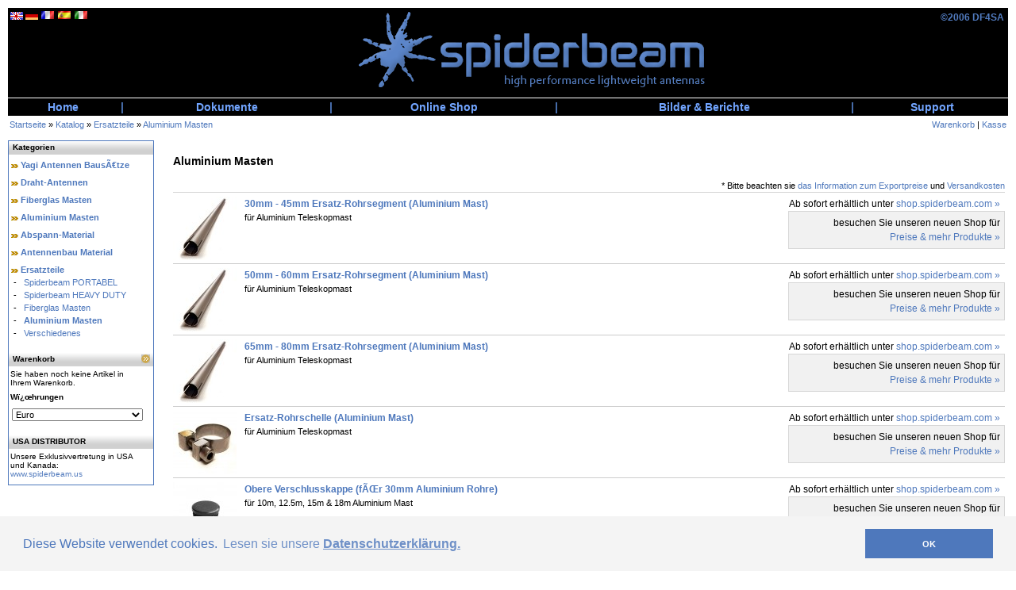

--- FILE ---
content_type: text/html
request_url: https://www.spiderbeam.com/index.php?cat=c18_Aluminium%20Masts.html&XTCsid=79b07aa6dc124c2504e92c556da77e0f
body_size: 7290
content:
<!DOCTYPE html PUBLIC "-//W3C//DTD XHTML 1.0 Transitional//EN" "http://www.w3.org/TR/xhtml1/DTD/xhtml1-transitional.dtd">
<html dir="ltr" lang="de">
<head>
<meta http-equiv="Content-Type" content="text/html; charset=iso-8859-15" /> 
<meta http-equiv="Content-Style-Type" content="text/css" />

<!--
	This OnlineStore is brought to you by XT-Commerce, Community made shopping
	XTC is a free open source e-Commerce System
	created by Mario Zanier & Guido Winger and licensed under GNU/GPL.
	Information and contribution at http://www.xt-commerce.com
-->
<meta name="generator" content="(c) by xt:Commerce v3.0.4 , http://www.xt-commerce.com" />
<meta name="robots" content="index,follow" />
<meta name="language" content="de" />
<meta name="author" content="Spiderbeam.net" />
<meta name="publisher" content="Spiderbeam.net" />
<meta name="company" content="spiderbeam.net" />
<meta name="page-topic" content="spiderbeam high performance lightweight antennas" />
<meta name="reply-to" content="shop@spiderbeam.com" />
<meta name="distribution" content="global" />
<meta name="revisit-after" content="14" />
<meta name="description" content="spiderbeam high performance lightweight antennas" />
<meta name="keywords" content="spiderbeam amateur radio antenna" />
<title>Spiderbeam&copy; High Performance Lightweight Antennas - Aluminium Masten</title>
<base href="https://www.spiderbeam.com/" />
<link rel="stylesheet" type="text/css" href="https://www.spiderbeam.com/templates/spiderbeam/stylesheet.css" />
<link rel="stylesheet" type="text/css" href="https://www.spiderbeam.com/scripts/spiderbeam.css" />
<script type="text/javascript"><!--
var selected;
var submitter = null;

function submitFunction() {
    submitter = 1;
}
function popupWindow(url) {
  window.open(url,'popupWindow','toolbar=no,location=no,directories=no,status=no,menubar=no,scrollbars=yes,resizable=yes,copyhistory=no,width=100,height=100,screenX=150,screenY=150,top=150,left=150')
}  

function selectRowEffect(object, buttonSelect) {
  if (!selected) {
    if (document.getElementById) {
      selected = document.getElementById('defaultSelected');
    } else {
      selected = document.all['defaultSelected'];
    }
  }

  if (selected) selected.className = 'moduleRow';
  object.className = 'moduleRowSelected';
  selected = object;

// one button is not an array
  if (document.getElementById('payment'[0])) {
    document.getElementById('payment'[buttonSelect]).checked=true;
  } else {
    //document.getElementById('payment'[selected]).checked=true;
  }
}

function rowOverEffect(object) {
  if (object.className == 'moduleRow') object.className = 'moduleRowOver';
}

function rowOutEffect(object) {
  if (object.className == 'moduleRowOver') object.className = 'moduleRow';
}

function popupImageWindow(url) {
  window.open(url,'popupImageWindow','toolbar=no,location=no,directories=no,status=no,menubar=no,scrollbars=no,resizable=yes,copyhistory=no,width=100,height=100,screenX=150,screenY=150,top=150,left=150')
}
//--></script>
<script type="text/javascript"><!--



//--></script>
<!--COOKIE CONSENT-->
<link rel="stylesheet" type="text/css" href="//cdnjs.cloudflare.com/ajax/libs/cookieconsent2/3.0.3/cookieconsent.min.css" />
<script src="//cdnjs.cloudflare.com/ajax/libs/cookieconsent2/3.0.3/cookieconsent.min.js"></script>
<script>
window.addEventListener("load", function(){
window.cookieconsent.initialise({
  "palette": {
    "popup": {
      "background": "#F4F4F4",
      "text": "#4E78BC"
    },
    "button": {
      "background": "#4E78BC;"
    }
  },
  "content": {
    "message": "Diese Website verwendet cookies.",
    "dismiss": "OK",
    "link": "Lesen sie unsere <b><u>Datenschutzerkl&auml;rung.</u></b>",
    "href": "/shop_content.php?coID=9"
  }
})});
</script>
<!--COOKIE CONSENT-->


</head>
<body><script>
  (function(i,s,o,g,r,a,m){i['GoogleAnalyticsObject']=r;i[r]=i[r]||function(){
  (i[r].q=i[r].q||[]).push(arguments)},i[r].l=1*new Date();a=s.createElement(o),
  m=s.getElementsByTagName(o)[0];a.async=1;a.src=g;m.parentNode.insertBefore(a,m)
  })(window,document,'script','https://www.google-analytics.com/analytics.js','ga');

  ga('create', 'UA-88162729-2', 'auto');
  ga('send', 'pageview');
  
// Disable Tracking. Set to the same value as the web property used on the site
var gaProperty = 'UA-88162729-2';

// Disable tracking if the opt-out cookie exists.
var disableStr = 'ga-disable-' + gaProperty;
if (document.cookie.indexOf(disableStr + '=true') > -1) {
  window[disableStr] = true;
}

// Opt-out function
function gaOptout() {
  document.cookie = disableStr + '=true; expires=Thu, 31 Dec 2099 23:59:59 UTC; path=/';
  window[disableStr] = true;
}
</script>

</script><table width="100%"  border="0" cellspacing="0" cellpadding="0" id="spiderbeamheader">	<tr>		<td valign="top" style="padding: 3px 0px 0px 3px;">			<!-- LANG BOX -->			<div style="width:120px;">			 <a href="https://www.spiderbeam.com/index.php?language=en&cat=c18_Aluminium%20Masts.html&XTCsid=79b07aa6dc124c2504e92c556da77e0f"><img src="/lang/english/icon.gif" alt="English" title="English" /></a> <a href="https://www.spiderbeam.com/index.php?language=de&cat=c18_Aluminium%20Masts.html&XTCsid=79b07aa6dc124c2504e92c556da77e0f"><img src="/lang/german/icon.gif" alt="Deutsch" title="Deutsch" /></a> <a href="https://www.spiderbeam.com/index.php?language=fr&cat=c18_Aluminium%20Masts.html&XTCsid=79b07aa6dc124c2504e92c556da77e0f"><img src="/lang/french/icon.gif" alt="French" title="French" /></a> <a href="https://www.spiderbeam.com/index.php?language=es&cat=c18_Aluminium%20Masts.html&XTCsid=79b07aa6dc124c2504e92c556da77e0f"><img src="/lang/spanish/icon.gif" alt="EspaÃ±ol" title="EspaÃ±ol" /></a> <a href="https://www.spiderbeam.com/index.php?language=it&cat=c18_Aluminium%20Masts.html&XTCsid=79b07aa6dc124c2504e92c556da77e0f"><img src="/lang/italian/icon.gif" alt="Italiano" title="Italiano" /></a>			</div>			<!-- END LANG BOX-->		</td>		<td align="center"><img src="templates/spiderbeam/img/header_spiderbeam.gif" width="450" height="112" alt="" border="0"></td>		<td align="right" valign="top"><div id="copyright" class="copyright"><p style="color:#527CC0; margin: 5px 5px 0px 0px; ">©2006&nbsp;DF4SA</p></div></td>	</tr>	<tr><td colspan="3"><img src="templates/spiderbeam/img/pixel_trans.gif" width="820" height="1" alt="" border="0"></td></tr></table><!-- 1st Level Nav --> 

 <TABLE cellspacing="0" cellpadding="0" WIDTH="100%" id="fistlevelnavi">

	<TR height="22">

		<TD ALIGN="CENTER" VALIGN="MIDDLE"><A HREF="https://shop.spiderbeam.com/" CLASS="linkleiste">Home</A> </TD>
		<TD ALIGN="CENTER" VALIGN="MIDDLE"> <FONT CLASS="menubar">|</FONT> </TD>

		<TD ALIGN="CENTER" VALIGN="MIDDLE"><A HREF="https://shop.spiderbeam.com/documents/" CLASS="linkleiste">Dokumente</A> </TD>
		<TD ALIGN="CENTER" VALIGN="MIDDLE"> <FONT CLASS="menubar">|</FONT> </TD>

		<TD ALIGN="CENTER" VALIGN="MIDDLE"><A HREF="https://shop.spiderbeam.com/shop/" CLASS="linkleiste">Online Shop</A> </TD>
		<TD ALIGN="CENTER" VALIGN="MIDDLE"> <FONT CLASS="menubar">|</FONT> </TD>

		<TD ALIGN="CENTER" VALIGN="MIDDLE"><A HREF="https://www.spiderbeam.com/reports/index.php?cat=c19?XTCsid=79b07aa6dc124c2504e92c556da77e0f" CLASS="linkleiste">Bilder &amp; Berichte</A> </TD>
		<TD ALIGN="CENTER" VALIGN="MIDDLE"> <FONT CLASS="menubar">|</FONT> </TD>

		<TD ALIGN="CENTER" VALIGN="MIDDLE"><A HREF="https://shop.spiderbeam.com" CLASS="linkleiste">Support</A> </TD>

	</TR>
	<tr bgcolor="#ffffff"><td colspan="9"><img src="https://www.spiderbeam.com/templates/spiderbeam/img/pixel_trans.gif" width="820" height="1" alt="" border="0"></td></tr>


</TABLE><!-- END 1st Level Nav --> <table width="100%"  border="0" cellpadding="2" cellspacing="0">	<tr>    	<td class="main"><a href="https://www.spiderbeam.com" class="headerNavigation">Startseite</a> &raquo; <a href="https://www.spiderbeam.com/index.php?XTCsid=79b07aa6dc124c2504e92c556da77e0f" class="headerNavigation">Katalog</a> &raquo; <a href="https://www.spiderbeam.com/index.php?cat=c11_Ersatzteile.html&XTCsid=79b07aa6dc124c2504e92c556da77e0f" class="headerNavigation">Ersatzteile</a> &raquo; <a href="https://www.spiderbeam.com/index.php?cat=c18_Aluminium Masten.html&XTCsid=79b07aa6dc124c2504e92c556da77e0f" class="headerNavigation">Aluminium Masten</a></td>        <td align="right" class="main">														<a href="https://www.spiderbeam.com/shopping_cart.php?XTCsid=79b07aa6dc124c2504e92c556da77e0f" class="headerNavigation">Warenkorb</a> | <a href="https://www.spiderbeam.com/checkout_shipping.php?XTCsid=79b07aa6dc124c2504e92c556da77e0f" class="headerNavigation">Kasse</a></td>    </tr>	<tr><td colspan="2" height="6"><img src="templates/spiderbeam/img/pixel_trans.gif" width="820" height="1" alt="" border="0"></td></tr></table><table width="100%" border="0" cellpadding="0" cellspacing="0">	<tr>    	<td width="1%" valign="top"><table width="184"  border="0" cellpadding="0" cellspacing="0" id="leftbox">		<!--2nd Level Nav ID--> 			<tr>			  <td>

<div class="infoBoxHeading">Kategorien</div>
<table width="100%"><tr><td class="moduleRow" onmouseover="rowOverEffect(this)" onmouseout="rowOutEffect(this)"><img src="/templates/spiderbeam/img/icon_arrow.jpg" alt="" />&nbsp;<b><a href="https://www.spiderbeam.com/index.php?cat=c1_Yagi Antennen BausÃ€tze.html&XTCsid=79b07aa6dc124c2504e92c556da77e0f">Yagi Antennen BausÃ€tze</a></b><br /></td></tr></table><table width="100%"><tr><td class="moduleRow" onmouseover="rowOverEffect(this)" onmouseout="rowOutEffect(this)"><img src="/templates/spiderbeam/img/icon_arrow.jpg" alt="" />&nbsp;<b><a href="https://www.spiderbeam.com/index.php?cat=c22_Draht-Antennen.html&XTCsid=79b07aa6dc124c2504e92c556da77e0f">Draht-Antennen</a></b><br /></td></tr></table><table width="100%"><tr><td class="moduleRow" onmouseover="rowOverEffect(this)" onmouseout="rowOutEffect(this)"><img src="/templates/spiderbeam/img/icon_arrow.jpg" alt="" />&nbsp;<b><a href="https://www.spiderbeam.com/index.php?cat=c2_Fiberglas Masten.html&XTCsid=79b07aa6dc124c2504e92c556da77e0f">Fiberglas Masten</a></b><br /></td></tr></table><table width="100%"><tr><td class="moduleRow" onmouseover="rowOverEffect(this)" onmouseout="rowOutEffect(this)"><img src="/templates/spiderbeam/img/icon_arrow.jpg" alt="" />&nbsp;<b><a href="https://www.spiderbeam.com/index.php?cat=c12_Aluminium Masten.html&XTCsid=79b07aa6dc124c2504e92c556da77e0f">Aluminium Masten</a></b><br /></td></tr></table><table width="100%"><tr><td class="moduleRow" onmouseover="rowOverEffect(this)" onmouseout="rowOutEffect(this)"><img src="/templates/spiderbeam/img/icon_arrow.jpg" alt="" />&nbsp;<b><a href="https://www.spiderbeam.com/index.php?cat=c21_Abspann-Material.html&XTCsid=79b07aa6dc124c2504e92c556da77e0f">Abspann-Material</a></b><br /></td></tr></table><table width="100%"><tr><td class="moduleRow" onmouseover="rowOverEffect(this)" onmouseout="rowOutEffect(this)"><img src="/templates/spiderbeam/img/icon_arrow.jpg" alt="" />&nbsp;<b><a href="https://www.spiderbeam.com/index.php?cat=c17_Antennenbau Material.html&XTCsid=79b07aa6dc124c2504e92c556da77e0f">Antennenbau Material</a></b><br /></td></tr></table><table width="100%"><tr><td class="moduleRow" onmouseover="rowOverEffect(this)" onmouseout="rowOutEffect(this)"><img src="/templates/spiderbeam/img/icon_arrow.jpg" alt="" />&nbsp;<b><a href="https://www.spiderbeam.com/index.php?cat=c11_Ersatzteile.html&XTCsid=79b07aa6dc124c2504e92c556da77e0f"><b>Ersatzteile</b></a></b><br />&nbsp;-&nbsp;&nbsp;&nbsp;<a href="https://www.spiderbeam.com/index.php?cat=c13_Spiderbeam PORTABEL.html&XTCsid=79b07aa6dc124c2504e92c556da77e0f">Spiderbeam PORTABEL</a><br />&nbsp;-&nbsp;&nbsp;&nbsp;<a href="https://www.spiderbeam.com/index.php?cat=c14_Spiderbeam HEAVY DUTY.html&XTCsid=79b07aa6dc124c2504e92c556da77e0f">Spiderbeam HEAVY DUTY</a><br />&nbsp;-&nbsp;&nbsp;&nbsp;<a href="https://www.spiderbeam.com/index.php?cat=c16_Fiberglas Masten.html&XTCsid=79b07aa6dc124c2504e92c556da77e0f">Fiberglas Masten</a><br />&nbsp;-&nbsp;&nbsp;&nbsp;<a href="https://www.spiderbeam.com/index.php?cat=c18_Aluminium Masten.html&XTCsid=79b07aa6dc124c2504e92c556da77e0f"><b>Aluminium Masten</b></a><br />&nbsp;-&nbsp;&nbsp;&nbsp;<a href="https://www.spiderbeam.com/index.php?cat=c25_Verschiedenes.html&XTCsid=79b07aa6dc124c2504e92c556da77e0f">Verschiedenes</a><br /></td></tr></table>		
 <!-- cart has no content --> 
<table width="100%" border="0" cellpadding="0" cellspacing="0" style="margin-top: 14px;">
  <tr>
    <td class="infoBoxHeading_right">
	<div class="infoBoxHeading"><a href="https://www.spiderbeam.com/shopping_cart.php?XTCsid=79b07aa6dc124c2504e92c556da77e0f"><img src="templates/spiderbeam/img/icon_more_light.gif" alt="" align="right" /></a>Warenkorb</div>
	</td>
  </tr>
  <tr>
    <td class="infoBox_right" align="left">
	<table width="95%"  border="0" cellpadding="2" cellspacing="0">
        <tr>
          <td class="boxText">Sie haben noch keine Artikel in Ihrem Warenkorb.</td>
        </tr>
    </table>
	</td>
  </tr>
</table>

 

<table width="100%" border="0" cellpadding="2" cellspacing="0">
  <tr>
    <td class="infoBoxHeading_right"><table width="100%"  border="0" cellpadding="0" cellspacing="0">
        <tr>
          <td class="infoBoxHeading_right">Wï¿œhrungen </td>
          <td>&nbsp;</td>
        </tr>
    </table></td>
  </tr>
  <tr>
    <td class="infoBox_right" align="left"><table width="95%"  border="0" cellpadding="2" cellspacing="0">
        <tr>
          <td class="boxText"><form id="currencies" action="https://www.spiderbeam.com/index.php" method="get"><select name="currency" onChange="this.form.submit();" style="width: 100%"><option value="EUR" selected="selected">Euro</option><option value="USD">US Dollars</option><option value="GBP">UK Pound Sterling</option></select><input type="hidden" name="cat" value="c18_Aluminium Masts.html" /><input type="hidden" name="cPath" value="11_18" /><input type="hidden" name="XTCsid" value="79b07aa6dc124c2504e92c556da77e0f" /></form></td>
        </tr>
    </table></td>
  </tr>
</table> 

<table width="100%" border="0" cellpadding="0" cellspacing="0" style="margin-top: 14px;">
  <tr>
    <td class="infoBoxHeading_right">
	<div class="infoBoxHeading">USA DISTRIBUTOR</div>
	</td>
  </tr>
  <tr>
    <td class="infoBox_right" align="left">
	<table width="95%"  border="0" cellpadding="2" cellspacing="0">
        <tr>
          <td class="boxText">Unsere Exklusivvertretung in USA und Kanada:<br /><a href="http://www.spiderbeam.us">www.spiderbeam.us</a>
		  </td>
        </tr>
    </table>
	</td>
  </tr>
</table>
 </td>            </tr>          </table></td>          <td width="99%"valign="top"><table width="100%"  border="0" cellspacing="4" cellpadding="0">            <tr>                <td class="main">
<div style="padding-left: 20px;">
<table width="100%" border="0" cellspacing="0" cellpadding="0">
  <tr valign="top">
    <td class="contentsTopics">Aluminium Masten</td>
  </tr>
  <tr valign="top">
    <td class="contentsTopics"></td>
  </tr>
  <tr valign="top" align="left" >
    <td class="contentsTopics"><p></p></td>
  </tr>



  <p></p>
</table>

<table width="100%"  border="0" cellspacing="0" cellpadding="0">
  <tr>
    <td class="main" valign="top" align="right">&nbsp;* Bitte beachten sie <a href="https://www.spiderbeam.com/shop_content.php?coID=3#ExportPreise&XTCsid=79b07aa6dc124c2504e92c556da77e0f">das Information zum Exportpreise </a>und <a href="https://www.spiderbeam.com/shop_content.php?coID=11&XTCsid=79b07aa6dc124c2504e92c556da77e0f">Versandkosten</a></td>
  </tr>
</table>

<table width="100%" border="0" cellpadding="0" cellspacing="0" style="border-top: 1px solid; border-color: #d4d4d4;">
      <tr><td colspan="3" height="5"></td></tr>
   <tr>
     <td align="left" width="90" style="border-bottom: 1px solid; border-color: #cccccc;" valign="top"><a href="https://www.spiderbeam.com/product_info.php?info=p223_30mm - 45mm Ersatz-Rohrsegment (Aluminium Mast).html&XTCsid=79b07aa6dc124c2504e92c556da77e0f"><img src="/images/product_images/thumbnail_images/223_0.jpg" alt="30mm - 45mm Ersatz-Rohrsegment (Aluminium Mast)" /></a>     </td>
     <td align="left" class="main" style="border-bottom: 1px solid; border-color: #cccccc;" valign="top"><a href="https://www.spiderbeam.com/product_info.php?info=p223_30mm - 45mm Ersatz-Rohrsegment (Aluminium Mast).html&XTCsid=79b07aa6dc124c2504e92c556da77e0f"><strong style="font-size:12px;">30mm - 45mm Ersatz-Rohrsegment (Aluminium Mast)</strong></a><br />
	 f&uuml;r Aluminium Teleskopmast<br />
     </td>
     <td align="right" width="350" valign="top" style="border-bottom: 1px solid; border-color: #cccccc;">

		 <!--<strong> 50,00 EUR</strong>&nbsp;incl.  USt. zzgl. Versand-->
		<!--<p class="main" style="padding-bottom:12px; padding-top:0px; margin:0px;"> 42,02 EUR&nbsp;Exportpreis - ausserhalb Europa *</p>-->

		 		      <style>

			.ttd_linkbox {
			background-color: #F1F1F1;
			border: 1px solid;
			border-color: #d6d6d6;
			padding: 5px;
			text-align: right;
			}
			</style>
			

		     <table width="78%" border="0" cellpadding="0" cellspacing="0" >

		      <tr>
			    <td colspan="2"></td>
			    <td align="left">Ab sofort erh&auml;ltlich unter  <a href="https://shop.spiderbeam.com/de/shop/aluminium-spare-tube-segment-15m-mast-2183" target="_blank">shop.spiderbeam.com &raquo;</a></td>

			  </tr>
			  <trclass="ttd_linkbox" ><td colspan="2"></td></tr>
			  <tr>
			  <td></td>
			  <td class="ttd_linkbox" align="right" colspan="2">besuchen&nbsp;Sie&nbsp;unseren&nbsp;neuen&nbsp;Shop&nbsp;f&uuml;r <a href="https://shop.spiderbeam.com/de/shop/aluminium-spare-tube-segment-15m-mast-2183" target="_blank">Preise&nbsp;&&nbsp;mehr&nbsp;Produkte &raquo;</a></td>

			  </tr>

			  			  </table>
		      <br/>

		     	 </td>
   </tr>
      <tr><td colspan="3" height="5"></td></tr>
   <tr>
     <td align="left" width="90" style="border-bottom: 1px solid; border-color: #cccccc;" valign="top"><a href="https://www.spiderbeam.com/product_info.php?info=p395_50mm - 60mm Ersatz-Rohrsegment (Aluminium Mast).html&XTCsid=79b07aa6dc124c2504e92c556da77e0f"><img src="/images/product_images/thumbnail_images/395_0.jpg" alt="50mm - 60mm Ersatz-Rohrsegment (Aluminium Mast)" /></a>     </td>
     <td align="left" class="main" style="border-bottom: 1px solid; border-color: #cccccc;" valign="top"><a href="https://www.spiderbeam.com/product_info.php?info=p395_50mm - 60mm Ersatz-Rohrsegment (Aluminium Mast).html&XTCsid=79b07aa6dc124c2504e92c556da77e0f"><strong style="font-size:12px;">50mm - 60mm Ersatz-Rohrsegment (Aluminium Mast)</strong></a><br />
	 f&uuml;r Aluminium Teleskopmast<br />
     </td>
     <td align="right" width="350" valign="top" style="border-bottom: 1px solid; border-color: #cccccc;">

		 <!--<strong> 60,00 EUR</strong>&nbsp;incl.  USt. zzgl. Versand-->
		<!--<p class="main" style="padding-bottom:12px; padding-top:0px; margin:0px;"> 50,42 EUR&nbsp;Exportpreis - ausserhalb Europa *</p>-->

		 		      <style>

			.ttd_linkbox {
			background-color: #F1F1F1;
			border: 1px solid;
			border-color: #d6d6d6;
			padding: 5px;
			text-align: right;
			}
			</style>
			

		     <table width="78%" border="0" cellpadding="0" cellspacing="0" >

		      <tr>
			    <td colspan="2"></td>
			    <td align="left">Ab sofort erh&auml;ltlich unter  <a href="https://shop.spiderbeam.com/de/shop/aluminium-spare-tube-segment-15m-mast-2179" target="_blank">shop.spiderbeam.com &raquo;</a></td>

			  </tr>
			  <trclass="ttd_linkbox" ><td colspan="2"></td></tr>
			  <tr>
			  <td></td>
			  <td class="ttd_linkbox" align="right" colspan="2">besuchen&nbsp;Sie&nbsp;unseren&nbsp;neuen&nbsp;Shop&nbsp;f&uuml;r <a href="https://shop.spiderbeam.com/de/shop/aluminium-spare-tube-segment-15m-mast-2179" target="_blank">Preise&nbsp;&&nbsp;mehr&nbsp;Produkte &raquo;</a></td>

			  </tr>

			  			  </table>
		      <br/>

		     	 </td>
   </tr>
      <tr><td colspan="3" height="5"></td></tr>
   <tr>
     <td align="left" width="90" style="border-bottom: 1px solid; border-color: #cccccc;" valign="top"><a href="https://www.spiderbeam.com/product_info.php?info=p396_65mm - 80mm Ersatz-Rohrsegment (Aluminium Mast).html&XTCsid=79b07aa6dc124c2504e92c556da77e0f"><img src="/images/product_images/thumbnail_images/396_0.jpg" alt="65mm - 80mm Ersatz-Rohrsegment (Aluminium Mast)" /></a>     </td>
     <td align="left" class="main" style="border-bottom: 1px solid; border-color: #cccccc;" valign="top"><a href="https://www.spiderbeam.com/product_info.php?info=p396_65mm - 80mm Ersatz-Rohrsegment (Aluminium Mast).html&XTCsid=79b07aa6dc124c2504e92c556da77e0f"><strong style="font-size:12px;">65mm - 80mm Ersatz-Rohrsegment (Aluminium Mast)</strong></a><br />
	 f&uuml;r Aluminium Teleskopmast<br />
     </td>
     <td align="right" width="350" valign="top" style="border-bottom: 1px solid; border-color: #cccccc;">

		 <!--<strong> 70,00 EUR</strong>&nbsp;incl.  USt. zzgl. Versand-->
		<!--<p class="main" style="padding-bottom:12px; padding-top:0px; margin:0px;"> 58,82 EUR&nbsp;Exportpreis - ausserhalb Europa *</p>-->

		 		      <style>

			.ttd_linkbox {
			background-color: #F1F1F1;
			border: 1px solid;
			border-color: #d6d6d6;
			padding: 5px;
			text-align: right;
			}
			</style>
			

		     <table width="78%" border="0" cellpadding="0" cellspacing="0" >

		      <tr>
			    <td colspan="2"></td>
			    <td align="left">Ab sofort erh&auml;ltlich unter  <a href="https://shop.spiderbeam.com/de/shop/aluminium-spare-tube-segment-145m-heavy-duty-mast-1898" target="_blank">shop.spiderbeam.com &raquo;</a></td>

			  </tr>
			  <trclass="ttd_linkbox" ><td colspan="2"></td></tr>
			  <tr>
			  <td></td>
			  <td class="ttd_linkbox" align="right" colspan="2">besuchen&nbsp;Sie&nbsp;unseren&nbsp;neuen&nbsp;Shop&nbsp;f&uuml;r <a href="https://shop.spiderbeam.com/de/shop/aluminium-spare-tube-segment-145m-heavy-duty-mast-1898" target="_blank">Preise&nbsp;&&nbsp;mehr&nbsp;Produkte &raquo;</a></td>

			  </tr>

			  			  </table>
		      <br/>

		     	 </td>
   </tr>
      <tr><td colspan="3" height="5"></td></tr>
   <tr>
     <td align="left" width="90" style="border-bottom: 1px solid; border-color: #cccccc;" valign="top"><a href="https://www.spiderbeam.com/product_info.php?info=p206_Ersatz-Rohrschelle (Aluminium Mast).html&XTCsid=79b07aa6dc124c2504e92c556da77e0f"><img src="/images/product_images/thumbnail_images/206_0.jpg" alt="Ersatz-Rohrschelle (Aluminium Mast)" /></a>     </td>
     <td align="left" class="main" style="border-bottom: 1px solid; border-color: #cccccc;" valign="top"><a href="https://www.spiderbeam.com/product_info.php?info=p206_Ersatz-Rohrschelle (Aluminium Mast).html&XTCsid=79b07aa6dc124c2504e92c556da77e0f"><strong style="font-size:12px;">Ersatz-Rohrschelle (Aluminium Mast)</strong></a><br />
	 f&uuml;r Aluminium Teleskopmast<br />
     </td>
     <td align="right" width="350" valign="top" style="border-bottom: 1px solid; border-color: #cccccc;">

		 <!--<strong> 19,90 EUR</strong>&nbsp;incl.  USt. zzgl. Versand-->
		<!--<p class="main" style="padding-bottom:12px; padding-top:0px; margin:0px;"> 16,72 EUR&nbsp;Exportpreis - ausserhalb Europa *</p>-->

		 		      <style>

			.ttd_linkbox {
			background-color: #F1F1F1;
			border: 1px solid;
			border-color: #d6d6d6;
			padding: 5px;
			text-align: right;
			}
			</style>
			

		     <table width="78%" border="0" cellpadding="0" cellspacing="0" >

		      <tr>
			    <td colspan="2"></td>
			    <td align="left">Ab sofort erh&auml;ltlich unter  <a href="https://shop.spiderbeam.com/de/shop/spare-clamp-aluminium-mast-1933" target="_blank">shop.spiderbeam.com &raquo;</a></td>

			  </tr>
			  <trclass="ttd_linkbox" ><td colspan="2"></td></tr>
			  <tr>
			  <td></td>
			  <td class="ttd_linkbox" align="right" colspan="2">besuchen&nbsp;Sie&nbsp;unseren&nbsp;neuen&nbsp;Shop&nbsp;f&uuml;r <a href="https://shop.spiderbeam.com/de/shop/spare-clamp-aluminium-mast-1933" target="_blank">Preise&nbsp;&&nbsp;mehr&nbsp;Produkte &raquo;</a></td>

			  </tr>

			  			  </table>
		      <br/>

		     	 </td>
   </tr>
      <tr><td colspan="3" height="5"></td></tr>
   <tr>
     <td align="left" width="90" style="border-bottom: 1px solid; border-color: #cccccc;" valign="top"><a href="https://www.spiderbeam.com/product_info.php?info=p373_Obere Verschlusskappe (fÃŒr 30mm Aluminium Rohre).html&XTCsid=79b07aa6dc124c2504e92c556da77e0f"><img src="/images/product_images/thumbnail_images/373_0.jpg" alt="Obere Verschlusskappe (fÃŒr 30mm Aluminium Rohre)" /></a>     </td>
     <td align="left" class="main" style="border-bottom: 1px solid; border-color: #cccccc;" valign="top"><a href="https://www.spiderbeam.com/product_info.php?info=p373_Obere Verschlusskappe (fÃŒr 30mm Aluminium Rohre).html&XTCsid=79b07aa6dc124c2504e92c556da77e0f"><strong style="font-size:12px;">Obere Verschlusskappe (fÃŒr 30mm Aluminium Rohre)</strong></a><br />
	 f&uuml;r 10m, 12.5m, 15m &amp; 18m Aluminium Mast<br />
     </td>
     <td align="right" width="350" valign="top" style="border-bottom: 1px solid; border-color: #cccccc;">

		 <!--<strong> 3,00 EUR</strong>&nbsp;incl.  USt. zzgl. Versand-->
		<!--<p class="main" style="padding-bottom:12px; padding-top:0px; margin:0px;"> 2,52 EUR&nbsp;Exportpreis - ausserhalb Europa *</p>-->

		 		      <style>

			.ttd_linkbox {
			background-color: #F1F1F1;
			border: 1px solid;
			border-color: #d6d6d6;
			padding: 5px;
			text-align: right;
			}
			</style>
			

		     <table width="78%" border="0" cellpadding="0" cellspacing="0" >

		      <tr>
			    <td colspan="2"></td>
			    <td align="left">Ab sofort erh&auml;ltlich unter  <a href="https://shop.spiderbeam.com/de/shop/top-cap-for-30mm-aluminium-tubes-1952" target="_blank">shop.spiderbeam.com &raquo;</a></td>

			  </tr>
			  <trclass="ttd_linkbox" ><td colspan="2"></td></tr>
			  <tr>
			  <td></td>
			  <td class="ttd_linkbox" align="right" colspan="2">besuchen&nbsp;Sie&nbsp;unseren&nbsp;neuen&nbsp;Shop&nbsp;f&uuml;r <a href="https://shop.spiderbeam.com/de/shop/top-cap-for-30mm-aluminium-tubes-1952" target="_blank">Preise&nbsp;&&nbsp;mehr&nbsp;Produkte &raquo;</a></td>

			  </tr>

			  			  </table>
		      <br/>

		     	 </td>
   </tr>
      <tr><td colspan="3" height="5"></td></tr>
   <tr>
     <td align="left" width="90" style="border-bottom: 1px solid; border-color: #cccccc;" valign="top"><a href="https://www.spiderbeam.com/product_info.php?info=p393_Obere Verschlusskappe (fÃŒr 40mm Rohre der HD Masten).html&XTCsid=79b07aa6dc124c2504e92c556da77e0f"><img src="/images/product_images/thumbnail_images/393_0.jpg" alt="Obere Verschlusskappe (fÃŒr 40mm Rohre der HD Masten)" /></a>     </td>
     <td align="left" class="main" style="border-bottom: 1px solid; border-color: #cccccc;" valign="top"><a href="https://www.spiderbeam.com/product_info.php?info=p393_Obere Verschlusskappe (fÃŒr 40mm Rohre der HD Masten).html&XTCsid=79b07aa6dc124c2504e92c556da77e0f"><strong style="font-size:12px;">Obere Verschlusskappe (fÃŒr 40mm Rohre der HD Masten)</strong></a><br />
	 f&uuml;r 10m HD &amp; 14,5m HD Aluminium Mast<br />
     </td>
     <td align="right" width="350" valign="top" style="border-bottom: 1px solid; border-color: #cccccc;">

		 <!--<strong> 3,00 EUR</strong>&nbsp;incl.  USt. zzgl. Versand-->
		<!--<p class="main" style="padding-bottom:12px; padding-top:0px; margin:0px;"> 2,52 EUR&nbsp;Exportpreis - ausserhalb Europa *</p>-->

		 		      <style>

			.ttd_linkbox {
			background-color: #F1F1F1;
			border: 1px solid;
			border-color: #d6d6d6;
			padding: 5px;
			text-align: right;
			}
			</style>
			

		     <table width="78%" border="0" cellpadding="0" cellspacing="0" >

		      <tr>
			    <td colspan="2"></td>
			    <td align="left">Ab sofort erh&auml;ltlich unter  <a href="https://shop.spiderbeam.com/de/shop/top-cap-for-40mm-hd-tubes-1951" target="_blank">shop.spiderbeam.com &raquo;</a></td>

			  </tr>
			  <trclass="ttd_linkbox" ><td colspan="2"></td></tr>
			  <tr>
			  <td></td>
			  <td class="ttd_linkbox" align="right" colspan="2">besuchen&nbsp;Sie&nbsp;unseren&nbsp;neuen&nbsp;Shop&nbsp;f&uuml;r <a href="https://shop.spiderbeam.com/de/shop/top-cap-for-40mm-hd-tubes-1951" target="_blank">Preise&nbsp;&&nbsp;mehr&nbsp;Produkte &raquo;</a></td>

			  </tr>

			  			  </table>
		      <br/>

		     	 </td>
   </tr>
      <tr><td colspan="3" height="5"></td></tr>
   <tr>
     <td align="left" width="90" style="border-bottom: 1px solid; border-color: #cccccc;" valign="top"><a href="https://www.spiderbeam.com/product_info.php?info=p374_Untere Schutzkappe (FÃŒr 70mm Aluminium Rohr).html&XTCsid=79b07aa6dc124c2504e92c556da77e0f"><img src="/images/product_images/thumbnail_images/374_0.jpg" alt="Untere Schutzkappe (FÃŒr 70mm Aluminium Rohr)" /></a>     </td>
     <td align="left" class="main" style="border-bottom: 1px solid; border-color: #cccccc;" valign="top"><a href="https://www.spiderbeam.com/product_info.php?info=p374_Untere Schutzkappe (FÃŒr 70mm Aluminium Rohr).html&XTCsid=79b07aa6dc124c2504e92c556da77e0f"><strong style="font-size:12px;">Untere Schutzkappe (FÃŒr 70mm Aluminium Rohr)</strong></a><br />
	 f&uuml;r unsere 10m, 10m HD, 12.5m &amp; 15m Aluminium Masten<br />
     </td>
     <td align="right" width="350" valign="top" style="border-bottom: 1px solid; border-color: #cccccc;">

		 <!--<strong> 6,00 EUR</strong>&nbsp;incl.  USt. zzgl. Versand-->
		<!--<p class="main" style="padding-bottom:12px; padding-top:0px; margin:0px;"> 5,04 EUR&nbsp;Exportpreis - ausserhalb Europa *</p>-->

		 		      <style>

			.ttd_linkbox {
			background-color: #F1F1F1;
			border: 1px solid;
			border-color: #d6d6d6;
			padding: 5px;
			text-align: right;
			}
			</style>
			

		     <table width="78%" border="0" cellpadding="0" cellspacing="0" >

		      <tr>
			    <td colspan="2"></td>
			    <td align="left">Ab sofort erh&auml;ltlich unter  <a href="https://shop.spiderbeam.com/de/shop/bottom-cap-for-70mm-aluminium-tubes-1954" target="_blank">shop.spiderbeam.com &raquo;</a></td>

			  </tr>
			  <trclass="ttd_linkbox" ><td colspan="2"></td></tr>
			  <tr>
			  <td></td>
			  <td class="ttd_linkbox" align="right" colspan="2">besuchen&nbsp;Sie&nbsp;unseren&nbsp;neuen&nbsp;Shop&nbsp;f&uuml;r <a href="https://shop.spiderbeam.com/de/shop/bottom-cap-for-70mm-aluminium-tubes-1954" target="_blank">Preise&nbsp;&&nbsp;mehr&nbsp;Produkte &raquo;</a></td>

			  </tr>

			  			  </table>
		      <br/>

		     	 </td>
   </tr>
      <tr><td colspan="3" height="5"></td></tr>
   <tr>
     <td align="left" width="90" style="border-bottom: 1px solid; border-color: #cccccc;" valign="top"><a href="https://www.spiderbeam.com/product_info.php?info=p394_Untere Schutzkappe (FÃŒr 80mm Aluminium Rohr).html&XTCsid=79b07aa6dc124c2504e92c556da77e0f"><img src="/images/product_images/thumbnail_images/394_0.jpg" alt="Untere Schutzkappe (FÃŒr 80mm Aluminium Rohr)" /></a>     </td>
     <td align="left" class="main" style="border-bottom: 1px solid; border-color: #cccccc;" valign="top"><a href="https://www.spiderbeam.com/product_info.php?info=p394_Untere Schutzkappe (FÃŒr 80mm Aluminium Rohr).html&XTCsid=79b07aa6dc124c2504e92c556da77e0f"><strong style="font-size:12px;">Untere Schutzkappe (FÃŒr 80mm Aluminium Rohr)</strong></a><br />
	 f&uuml;r Aluminium Masten des Typs 14.5m HD &amp; 18m.<br />
     </td>
     <td align="right" width="350" valign="top" style="border-bottom: 1px solid; border-color: #cccccc;">

		 <!--<strong> 6,00 EUR</strong>&nbsp;incl.  USt. zzgl. Versand-->
		<!--<p class="main" style="padding-bottom:12px; padding-top:0px; margin:0px;"> 5,04 EUR&nbsp;Exportpreis - ausserhalb Europa *</p>-->

		 		      <style>

			.ttd_linkbox {
			background-color: #F1F1F1;
			border: 1px solid;
			border-color: #d6d6d6;
			padding: 5px;
			text-align: right;
			}
			</style>
			

		     <table width="78%" border="0" cellpadding="0" cellspacing="0" >

		      <tr>
			    <td colspan="2"></td>
			    <td align="left">Ab sofort erh&auml;ltlich unter  <a href="https://shop.spiderbeam.com/de/shop/bottom-cap-for-80mm-aluminium-tubes-1953" target="_blank">shop.spiderbeam.com &raquo;</a></td>

			  </tr>
			  <trclass="ttd_linkbox" ><td colspan="2"></td></tr>
			  <tr>
			  <td></td>
			  <td class="ttd_linkbox" align="right" colspan="2">besuchen&nbsp;Sie&nbsp;unseren&nbsp;neuen&nbsp;Shop&nbsp;f&uuml;r <a href="https://shop.spiderbeam.com/de/shop/bottom-cap-for-80mm-aluminium-tubes-1953" target="_blank">Preise&nbsp;&&nbsp;mehr&nbsp;Produkte &raquo;</a></td>

			  </tr>

			  			  </table>
		      <br/>

		     	 </td>
   </tr>
      <tr><td colspan="3" height="5"></td></tr>
   <tr>
     <td align="left" width="90" style="border-bottom: 1px solid; border-color: #cccccc;" valign="top"><a href="https://www.spiderbeam.com/product_info.php?info=p364_Inbus SchlÃŒssel.html&XTCsid=79b07aa6dc124c2504e92c556da77e0f"><img src="/images/product_images/thumbnail_images/364_0.jpg" alt="Inbus SchlÃŒssel" /></a>     </td>
     <td align="left" class="main" style="border-bottom: 1px solid; border-color: #cccccc;" valign="top"><a href="https://www.spiderbeam.com/product_info.php?info=p364_Inbus SchlÃŒssel.html&XTCsid=79b07aa6dc124c2504e92c556da77e0f"><strong style="font-size:12px;">Inbus SchlÃŒssel</strong></a><br />
	 Passend zu allen Aluminium Masten<br />
     </td>
     <td align="right" width="350" valign="top" style="border-bottom: 1px solid; border-color: #cccccc;">

		 <!--<strong> 2,90 EUR</strong>&nbsp;incl.  USt. zzgl. Versand-->
		<!--<p class="main" style="padding-bottom:12px; padding-top:0px; margin:0px;"> 2,44 EUR&nbsp;Exportpreis - ausserhalb Europa *</p>-->

		 		      <style>

			.ttd_linkbox {
			background-color: #F1F1F1;
			border: 1px solid;
			border-color: #d6d6d6;
			padding: 5px;
			text-align: right;
			}
			</style>
			

		     <table width="78%" border="0" cellpadding="0" cellspacing="0" >

		      <tr>
			    <td colspan="2"></td>
			    <td align="left">Ab sofort erh&auml;ltlich unter  <a href="https://shop.spiderbeam.com/de/shop/hexagon-socket-key-allen-key-1948" target="_blank">shop.spiderbeam.com &raquo;</a></td>

			  </tr>
			  <trclass="ttd_linkbox" ><td colspan="2"></td></tr>
			  <tr>
			  <td></td>
			  <td class="ttd_linkbox" align="right" colspan="2">besuchen&nbsp;Sie&nbsp;unseren&nbsp;neuen&nbsp;Shop&nbsp;f&uuml;r <a href="https://shop.spiderbeam.com/de/shop/hexagon-socket-key-allen-key-1948" target="_blank">Preise&nbsp;&&nbsp;mehr&nbsp;Produkte &raquo;</a></td>

			  </tr>

			  			  </table>
		      <br/>

		     	 </td>
   </tr>
      <tr><td colspan="3" height="5"></td></tr>
   <tr>
     <td align="left" width="90" style="border-bottom: 1px solid; border-color: #cccccc;" valign="top"><a href="https://www.spiderbeam.com/product_info.php?info=p432_Stahl Erdnagel.html&XTCsid=79b07aa6dc124c2504e92c556da77e0f"><img src="/images/product_images/thumbnail_images/432_0.jpg" alt="Stahl Erdnagel" /></a>     </td>
     <td align="left" class="main" style="border-bottom: 1px solid; border-color: #cccccc;" valign="top"><a href="https://www.spiderbeam.com/product_info.php?info=p432_Stahl Erdnagel.html&XTCsid=79b07aa6dc124c2504e92c556da77e0f"><strong style="font-size:12px;">Stahl Erdnagel</strong></a><br />
	 Ersatzteil f&uuml;r unsere Bodenplatte.<br />
     </td>
     <td align="right" width="350" valign="top" style="border-bottom: 1px solid; border-color: #cccccc;">

		 <!--<strong> 3,50 EUR</strong>&nbsp;incl.  USt. zzgl. Versand-->
		<!--<p class="main" style="padding-bottom:12px; padding-top:0px; margin:0px;"> 2,94 EUR&nbsp;Exportpreis - ausserhalb Europa *</p>-->

		 		      <style>

			.ttd_linkbox {
			background-color: #F1F1F1;
			border: 1px solid;
			border-color: #d6d6d6;
			padding: 5px;
			text-align: right;
			}
			</style>
			

		     <table width="78%" border="0" cellpadding="0" cellspacing="0" >

		      <tr>
			    <td colspan="2"></td>
			    <td align="left">Ab sofort erh&auml;ltlich unter  <a href="https://shop.spiderbeam.com/de/shop/ground-stakes-steel-1999" target="_blank">shop.spiderbeam.com &raquo;</a></td>

			  </tr>
			  <trclass="ttd_linkbox" ><td colspan="2"></td></tr>
			  <tr>
			  <td></td>
			  <td class="ttd_linkbox" align="right" colspan="2">besuchen&nbsp;Sie&nbsp;unseren&nbsp;neuen&nbsp;Shop&nbsp;f&uuml;r <a href="https://shop.spiderbeam.com/de/shop/ground-stakes-steel-1999" target="_blank">Preise&nbsp;&&nbsp;mehr&nbsp;Produkte &raquo;</a></td>

			  </tr>

			  			  </table>
		      <br/>

		     	 </td>
   </tr>
   </table>
<br />
<!-- Frank: does anybody miss the navigator? No? Good.
<table width="100%" border="0" cellspacing="0" cellpadding="0">
  <tr>
    <td>
		<table border="0" width="100%" cellspacing="0" cellpadding="2">
		  <tr>
		    <td class="smallText">Zeige <b>1</b> bis <b>10</b> (von insgesamt <b>10</b> Artikeln)</td>
		    <td class="smallText" align="right">Seiten: &nbsp;<b>1</b>&nbsp;</td>
		  </tr>
		</table></td>
  </tr>
</table>-->
</div></td>            </tr>          </table></td>        </tr>      </table></td>	</tr>    <!--tr>       <td colspan="3" valign="top"><img src="templates/spiderbeam/img/pixel_trans.gif" alt="" width="595" height="1" /></td>    </tr--></table><br><br><table width="100%"  border="0" cellspacing="0" cellpadding="0">  <tr>    <td align="center" id="footnavi"><!--<table width="100%" align="center" border="0" cellpadding="2" cellspacing="0">  <tr>    <td class="infoBoxHeading"><table width="100%"  border="0" cellpadding="0" cellspacing="0">      <tr>        <td class="infoBoxHeading">Mehr ï¿œber... </td>        <td></td>      </tr>    </table>    </td>  </tr>  <tr>    <td class="infoBox" align="center"><table width="95%"  border="0" cellpadding="2" cellspacing="0">        <tr>          <td class="boxText">--><a href="https://www.spiderbeam.com/shop_content.php?coID=3&XTCsid=79b07aa6dc124c2504e92c556da77e0f">AGB</a>&nbsp;|&nbsp;<a href="https://www.spiderbeam.com/shop_content.php?coID=4&XTCsid=79b07aa6dc124c2504e92c556da77e0f">Impressum</a>&nbsp;|&nbsp;<a href="https://www.spiderbeam.com/shop_content.php?coID=9&XTCsid=79b07aa6dc124c2504e92c556da77e0f">Datenschutz</a>&nbsp;|&nbsp;<a href="https://www.spiderbeam.com/shop_content.php?coID=11&XTCsid=79b07aa6dc124c2504e92c556da77e0f">Versand</a>&nbsp;|&nbsp;<a href="https://www.spiderbeam.com/shop_content.php?coID=12&XTCsid=79b07aa6dc124c2504e92c556da77e0f">Zahlung</a>&nbsp;|&nbsp;<a href="https://www.spiderbeam.com/shop_content.php?coID=14&XTCsid=79b07aa6dc124c2504e92c556da77e0f">Widerruf</a>&nbsp;|&nbsp;<a href="https://www.spiderbeam.com/shop_content.php?coID=7&XTCsid=79b07aa6dc124c2504e92c556da77e0f">Kontakt</a>&nbsp;|&nbsp;<!--</td>        </tr>    </table></td>  </tr></table>--></td>  </tr><tr bgcolor="#ffffff"><td><img src="templates/spiderbeam/img/pixel_trans.gif" width="820" height="1" alt="" border="0"></td>  </tr></table><br><table width="80%"  border="0" cellspacing="0" cellpadding="0" align="center">	<tr>		<td width="25%" align="center"><span class="smallText">Site Encrypted by <a href="https://sealsplash.geotrust.com/splash?&dn=www.spiderbeam.com" target="_blank" >GeoTrustSSL</td>		<td width="50%"align="center"><span class="smallText">Secure Credit Card Payments by <a href="http://www.saferpay.com/"title="SaferPay">Saferpay</a></span></td>		<td width="25%"align="center"><span class="smallText">Site Verfied by <a href="https://www.sitelock.com/verify.php?site=spiderbeam.com" target="blank">SiteLock</td>	</tr>	<tr>		<td width="25%" align="center"><script type="text/javascript" src="https://seal.geotrust.com/getgeotrustsslseal?host_name=www.spiderbeam.com&amp;size=M&amp;lang=en"></script><br /><a href="https://www.geotrust.com/ssl/" target="_blank"  style="color:#000000; text-decoration:none; font:bold 7px verdana,sans-serif; letter-spacing:.5px; text-align:center; margin:0px; padding:0px;"></a></td>		<td width="25%" align="center"><img src="/images/iban-logo.png" height="31" alt="IBAN International Bank Transfer" title="IBAN International Bank Transfer" />&nbsp;<img src="/images/creditcards.jpg" alt="Master Card" title="Master Card" />&nbsp;<img src="/images/paypal-logo.png" height="31" alt="PayPal" title="PayPal" /></td>		<td width="25%" align="center"><a href="#" onclick="window.open('https://www.sitelock.com/verify.php?site=spiderbeam.com','SiteLock','width=600,height=600,left=160,top=170');"><img title="1&1 SiteLock" src="https://shield.sitelock.com/shield/spiderbeam.com" alt="Homepage-Sicherheit"></a></td>	</tr></table><br><table width="40%"  border="0" cellspacing="0" cellpadding="0" align="center"><tr>	<td align="center"><span class="smallText">Website by: <a href="http://octic.eu" title="OCTIC" />OCTIC</a></span></td></tr></table><br><table width="100%" border="0" cellpadding="0" cellspacing="0"><tr valign="bottom"><td class="copyright">eCommerce Engine &copy; 2004 <a href="http://www.xt-commerce.com/" onclick="window.open(this.href); return false;">xt:Commerce</a></td></tr></table></body></html><span class="smallText">Parse Time: 0.110s</span>